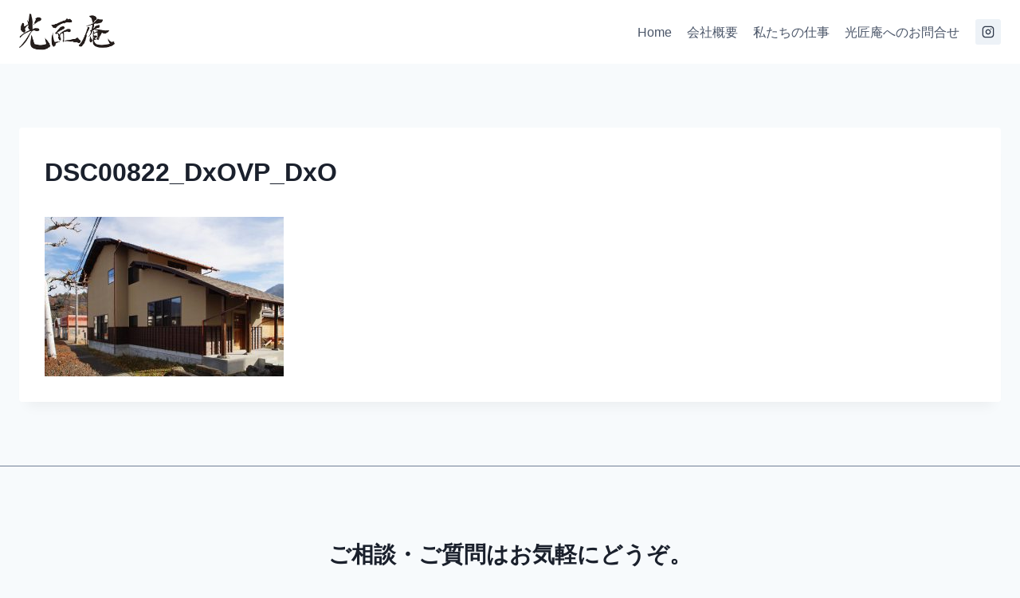

--- FILE ---
content_type: text/html; charset=UTF-8
request_url: https://member.fantasyworks.jp/wp-content/plugins/wp-wplytic/wplytic/server/tracker/createClient.php
body_size: -92
content:
{"clientID":"1884919","clientPageID":"3226943"}

--- FILE ---
content_type: application/javascript
request_url: https://member.fantasyworks.jp/wp-content/plugins/wp-wplytic/wplytic/server/helpers/getIP.php
body_size: -69
content:
wplytic_myIP='3.22.116.241';